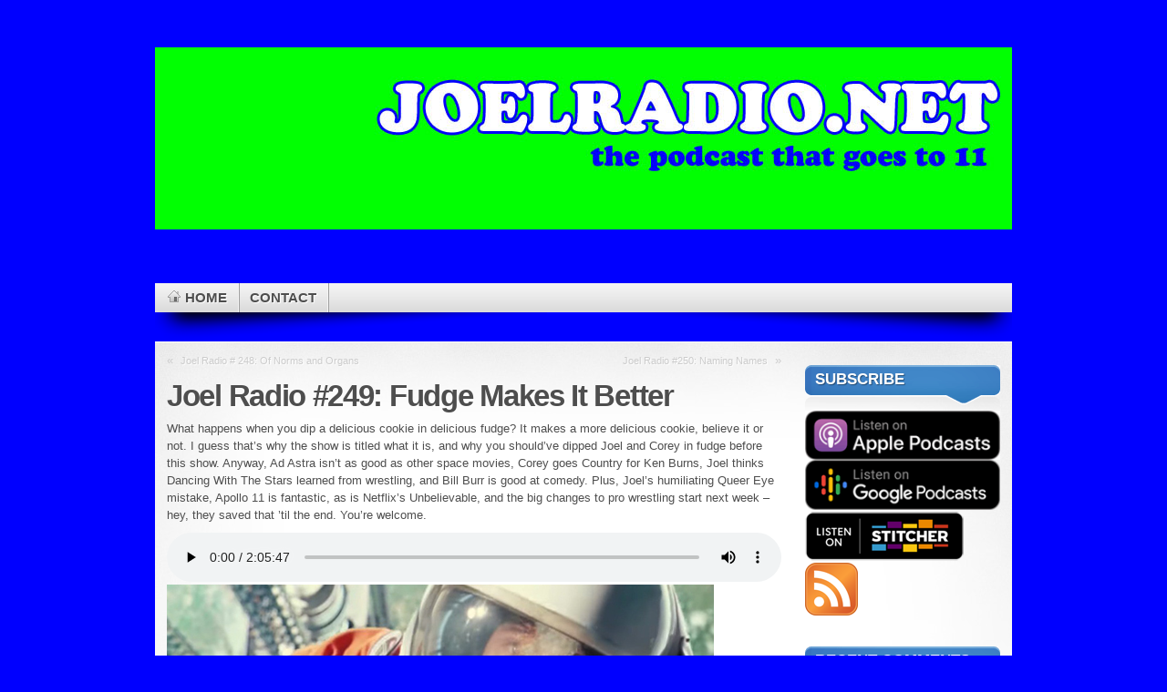

--- FILE ---
content_type: text/html; charset=UTF-8
request_url: https://joelradio.net/2019/09/joel-radio-249-fudge-makes-it-better/
body_size: 12020
content:
<!DOCTYPE html PUBLIC "-//W3C//DTD XHTML 1.1//EN" "http://www.w3.org/TR/xhtml11/DTD/xhtml11.dtd">
<html xmlns="http://www.w3.org/1999/xhtml" >

<head profile="http://gmpg.org/xfn/11">
<meta http-equiv="Content-Type" content="text/html; charset=UTF-8" />

<title>Joel Radio #249: Fudge Makes It Better</title>

<meta name="designer" content="digitalnature.eu" />


<link rel="pingback" href="https://joelradio.net/xmlrpc.php" />
<link rel="shortcut icon" href="https://joelradio.net/wp-content/themes/mystique/favicon.ico" />

<meta name='robots' content='max-image-preview:large' />
<style type="text/css">
 /* <![CDATA[ */
 @import "https://joelradio.net/wp-content/themes/mystique/style.css";
 @import "https://joelradio.net:443/2019/09/joel-radio-249-fudge-makes-it-better/?mystique=css";
 /* ]]> */
</style>
<!--[if lte IE 6]><link media="screen" rel="stylesheet" href="https://joelradio.net/wp-content/themes/mystique/ie6.css" type="text/css" /><![endif]-->
<!--[if IE 7]><link media="screen" rel="stylesheet" href="https://joelradio.net/wp-content/themes/mystique/ie7.css" type="text/css" /><![endif]-->
  <link rel="alternate" title="oEmbed (JSON)" type="application/json+oembed" href="https://joelradio.net/wp-json/oembed/1.0/embed?url=https%3A%2F%2Fjoelradio.net%2F2019%2F09%2Fjoel-radio-249-fudge-makes-it-better%2F" />
<link rel="alternate" title="oEmbed (XML)" type="text/xml+oembed" href="https://joelradio.net/wp-json/oembed/1.0/embed?url=https%3A%2F%2Fjoelradio.net%2F2019%2F09%2Fjoel-radio-249-fudge-makes-it-better%2F&#038;format=xml" />
<style id='wp-img-auto-sizes-contain-inline-css' type='text/css'>
img:is([sizes=auto i],[sizes^="auto," i]){contain-intrinsic-size:3000px 1500px}
/*# sourceURL=wp-img-auto-sizes-contain-inline-css */
</style>
<style id='wp-emoji-styles-inline-css' type='text/css'>

	img.wp-smiley, img.emoji {
		display: inline !important;
		border: none !important;
		box-shadow: none !important;
		height: 1em !important;
		width: 1em !important;
		margin: 0 0.07em !important;
		vertical-align: -0.1em !important;
		background: none !important;
		padding: 0 !important;
	}
/*# sourceURL=wp-emoji-styles-inline-css */
</style>
<link rel='stylesheet' id='wp-block-library-css' href='https://joelradio.net/wp-includes/css/dist/block-library/style.min.css?ver=6.9' type='text/css' media='all' />
<style id='wp-block-image-inline-css' type='text/css'>
.wp-block-image>a,.wp-block-image>figure>a{display:inline-block}.wp-block-image img{box-sizing:border-box;height:auto;max-width:100%;vertical-align:bottom}@media not (prefers-reduced-motion){.wp-block-image img.hide{visibility:hidden}.wp-block-image img.show{animation:show-content-image .4s}}.wp-block-image[style*=border-radius] img,.wp-block-image[style*=border-radius]>a{border-radius:inherit}.wp-block-image.has-custom-border img{box-sizing:border-box}.wp-block-image.aligncenter{text-align:center}.wp-block-image.alignfull>a,.wp-block-image.alignwide>a{width:100%}.wp-block-image.alignfull img,.wp-block-image.alignwide img{height:auto;width:100%}.wp-block-image .aligncenter,.wp-block-image .alignleft,.wp-block-image .alignright,.wp-block-image.aligncenter,.wp-block-image.alignleft,.wp-block-image.alignright{display:table}.wp-block-image .aligncenter>figcaption,.wp-block-image .alignleft>figcaption,.wp-block-image .alignright>figcaption,.wp-block-image.aligncenter>figcaption,.wp-block-image.alignleft>figcaption,.wp-block-image.alignright>figcaption{caption-side:bottom;display:table-caption}.wp-block-image .alignleft{float:left;margin:.5em 1em .5em 0}.wp-block-image .alignright{float:right;margin:.5em 0 .5em 1em}.wp-block-image .aligncenter{margin-left:auto;margin-right:auto}.wp-block-image :where(figcaption){margin-bottom:1em;margin-top:.5em}.wp-block-image.is-style-circle-mask img{border-radius:9999px}@supports ((-webkit-mask-image:none) or (mask-image:none)) or (-webkit-mask-image:none){.wp-block-image.is-style-circle-mask img{border-radius:0;-webkit-mask-image:url('data:image/svg+xml;utf8,<svg viewBox="0 0 100 100" xmlns="http://www.w3.org/2000/svg"><circle cx="50" cy="50" r="50"/></svg>');mask-image:url('data:image/svg+xml;utf8,<svg viewBox="0 0 100 100" xmlns="http://www.w3.org/2000/svg"><circle cx="50" cy="50" r="50"/></svg>');mask-mode:alpha;-webkit-mask-position:center;mask-position:center;-webkit-mask-repeat:no-repeat;mask-repeat:no-repeat;-webkit-mask-size:contain;mask-size:contain}}:root :where(.wp-block-image.is-style-rounded img,.wp-block-image .is-style-rounded img){border-radius:9999px}.wp-block-image figure{margin:0}.wp-lightbox-container{display:flex;flex-direction:column;position:relative}.wp-lightbox-container img{cursor:zoom-in}.wp-lightbox-container img:hover+button{opacity:1}.wp-lightbox-container button{align-items:center;backdrop-filter:blur(16px) saturate(180%);background-color:#5a5a5a40;border:none;border-radius:4px;cursor:zoom-in;display:flex;height:20px;justify-content:center;opacity:0;padding:0;position:absolute;right:16px;text-align:center;top:16px;width:20px;z-index:100}@media not (prefers-reduced-motion){.wp-lightbox-container button{transition:opacity .2s ease}}.wp-lightbox-container button:focus-visible{outline:3px auto #5a5a5a40;outline:3px auto -webkit-focus-ring-color;outline-offset:3px}.wp-lightbox-container button:hover{cursor:pointer;opacity:1}.wp-lightbox-container button:focus{opacity:1}.wp-lightbox-container button:focus,.wp-lightbox-container button:hover,.wp-lightbox-container button:not(:hover):not(:active):not(.has-background){background-color:#5a5a5a40;border:none}.wp-lightbox-overlay{box-sizing:border-box;cursor:zoom-out;height:100vh;left:0;overflow:hidden;position:fixed;top:0;visibility:hidden;width:100%;z-index:100000}.wp-lightbox-overlay .close-button{align-items:center;cursor:pointer;display:flex;justify-content:center;min-height:40px;min-width:40px;padding:0;position:absolute;right:calc(env(safe-area-inset-right) + 16px);top:calc(env(safe-area-inset-top) + 16px);z-index:5000000}.wp-lightbox-overlay .close-button:focus,.wp-lightbox-overlay .close-button:hover,.wp-lightbox-overlay .close-button:not(:hover):not(:active):not(.has-background){background:none;border:none}.wp-lightbox-overlay .lightbox-image-container{height:var(--wp--lightbox-container-height);left:50%;overflow:hidden;position:absolute;top:50%;transform:translate(-50%,-50%);transform-origin:top left;width:var(--wp--lightbox-container-width);z-index:9999999999}.wp-lightbox-overlay .wp-block-image{align-items:center;box-sizing:border-box;display:flex;height:100%;justify-content:center;margin:0;position:relative;transform-origin:0 0;width:100%;z-index:3000000}.wp-lightbox-overlay .wp-block-image img{height:var(--wp--lightbox-image-height);min-height:var(--wp--lightbox-image-height);min-width:var(--wp--lightbox-image-width);width:var(--wp--lightbox-image-width)}.wp-lightbox-overlay .wp-block-image figcaption{display:none}.wp-lightbox-overlay button{background:none;border:none}.wp-lightbox-overlay .scrim{background-color:#fff;height:100%;opacity:.9;position:absolute;width:100%;z-index:2000000}.wp-lightbox-overlay.active{visibility:visible}@media not (prefers-reduced-motion){.wp-lightbox-overlay.active{animation:turn-on-visibility .25s both}.wp-lightbox-overlay.active img{animation:turn-on-visibility .35s both}.wp-lightbox-overlay.show-closing-animation:not(.active){animation:turn-off-visibility .35s both}.wp-lightbox-overlay.show-closing-animation:not(.active) img{animation:turn-off-visibility .25s both}.wp-lightbox-overlay.zoom.active{animation:none;opacity:1;visibility:visible}.wp-lightbox-overlay.zoom.active .lightbox-image-container{animation:lightbox-zoom-in .4s}.wp-lightbox-overlay.zoom.active .lightbox-image-container img{animation:none}.wp-lightbox-overlay.zoom.active .scrim{animation:turn-on-visibility .4s forwards}.wp-lightbox-overlay.zoom.show-closing-animation:not(.active){animation:none}.wp-lightbox-overlay.zoom.show-closing-animation:not(.active) .lightbox-image-container{animation:lightbox-zoom-out .4s}.wp-lightbox-overlay.zoom.show-closing-animation:not(.active) .lightbox-image-container img{animation:none}.wp-lightbox-overlay.zoom.show-closing-animation:not(.active) .scrim{animation:turn-off-visibility .4s forwards}}@keyframes show-content-image{0%{visibility:hidden}99%{visibility:hidden}to{visibility:visible}}@keyframes turn-on-visibility{0%{opacity:0}to{opacity:1}}@keyframes turn-off-visibility{0%{opacity:1;visibility:visible}99%{opacity:0;visibility:visible}to{opacity:0;visibility:hidden}}@keyframes lightbox-zoom-in{0%{transform:translate(calc((-100vw + var(--wp--lightbox-scrollbar-width))/2 + var(--wp--lightbox-initial-left-position)),calc(-50vh + var(--wp--lightbox-initial-top-position))) scale(var(--wp--lightbox-scale))}to{transform:translate(-50%,-50%) scale(1)}}@keyframes lightbox-zoom-out{0%{transform:translate(-50%,-50%) scale(1);visibility:visible}99%{visibility:visible}to{transform:translate(calc((-100vw + var(--wp--lightbox-scrollbar-width))/2 + var(--wp--lightbox-initial-left-position)),calc(-50vh + var(--wp--lightbox-initial-top-position))) scale(var(--wp--lightbox-scale));visibility:hidden}}
/*# sourceURL=https://joelradio.net/wp-includes/blocks/image/style.min.css */
</style>
<style id='wp-block-audio-inline-css' type='text/css'>
.wp-block-audio{box-sizing:border-box}.wp-block-audio :where(figcaption){margin-bottom:1em;margin-top:.5em}.wp-block-audio audio{min-width:300px;width:100%}
/*# sourceURL=https://joelradio.net/wp-includes/blocks/audio/style.min.css */
</style>
<style id='wp-block-paragraph-inline-css' type='text/css'>
.is-small-text{font-size:.875em}.is-regular-text{font-size:1em}.is-large-text{font-size:2.25em}.is-larger-text{font-size:3em}.has-drop-cap:not(:focus):first-letter{float:left;font-size:8.4em;font-style:normal;font-weight:100;line-height:.68;margin:.05em .1em 0 0;text-transform:uppercase}body.rtl .has-drop-cap:not(:focus):first-letter{float:none;margin-left:.1em}p.has-drop-cap.has-background{overflow:hidden}:root :where(p.has-background){padding:1.25em 2.375em}:where(p.has-text-color:not(.has-link-color)) a{color:inherit}p.has-text-align-left[style*="writing-mode:vertical-lr"],p.has-text-align-right[style*="writing-mode:vertical-rl"]{rotate:180deg}
/*# sourceURL=https://joelradio.net/wp-includes/blocks/paragraph/style.min.css */
</style>
<style id='global-styles-inline-css' type='text/css'>
:root{--wp--preset--aspect-ratio--square: 1;--wp--preset--aspect-ratio--4-3: 4/3;--wp--preset--aspect-ratio--3-4: 3/4;--wp--preset--aspect-ratio--3-2: 3/2;--wp--preset--aspect-ratio--2-3: 2/3;--wp--preset--aspect-ratio--16-9: 16/9;--wp--preset--aspect-ratio--9-16: 9/16;--wp--preset--color--black: #000000;--wp--preset--color--cyan-bluish-gray: #abb8c3;--wp--preset--color--white: #ffffff;--wp--preset--color--pale-pink: #f78da7;--wp--preset--color--vivid-red: #cf2e2e;--wp--preset--color--luminous-vivid-orange: #ff6900;--wp--preset--color--luminous-vivid-amber: #fcb900;--wp--preset--color--light-green-cyan: #7bdcb5;--wp--preset--color--vivid-green-cyan: #00d084;--wp--preset--color--pale-cyan-blue: #8ed1fc;--wp--preset--color--vivid-cyan-blue: #0693e3;--wp--preset--color--vivid-purple: #9b51e0;--wp--preset--gradient--vivid-cyan-blue-to-vivid-purple: linear-gradient(135deg,rgb(6,147,227) 0%,rgb(155,81,224) 100%);--wp--preset--gradient--light-green-cyan-to-vivid-green-cyan: linear-gradient(135deg,rgb(122,220,180) 0%,rgb(0,208,130) 100%);--wp--preset--gradient--luminous-vivid-amber-to-luminous-vivid-orange: linear-gradient(135deg,rgb(252,185,0) 0%,rgb(255,105,0) 100%);--wp--preset--gradient--luminous-vivid-orange-to-vivid-red: linear-gradient(135deg,rgb(255,105,0) 0%,rgb(207,46,46) 100%);--wp--preset--gradient--very-light-gray-to-cyan-bluish-gray: linear-gradient(135deg,rgb(238,238,238) 0%,rgb(169,184,195) 100%);--wp--preset--gradient--cool-to-warm-spectrum: linear-gradient(135deg,rgb(74,234,220) 0%,rgb(151,120,209) 20%,rgb(207,42,186) 40%,rgb(238,44,130) 60%,rgb(251,105,98) 80%,rgb(254,248,76) 100%);--wp--preset--gradient--blush-light-purple: linear-gradient(135deg,rgb(255,206,236) 0%,rgb(152,150,240) 100%);--wp--preset--gradient--blush-bordeaux: linear-gradient(135deg,rgb(254,205,165) 0%,rgb(254,45,45) 50%,rgb(107,0,62) 100%);--wp--preset--gradient--luminous-dusk: linear-gradient(135deg,rgb(255,203,112) 0%,rgb(199,81,192) 50%,rgb(65,88,208) 100%);--wp--preset--gradient--pale-ocean: linear-gradient(135deg,rgb(255,245,203) 0%,rgb(182,227,212) 50%,rgb(51,167,181) 100%);--wp--preset--gradient--electric-grass: linear-gradient(135deg,rgb(202,248,128) 0%,rgb(113,206,126) 100%);--wp--preset--gradient--midnight: linear-gradient(135deg,rgb(2,3,129) 0%,rgb(40,116,252) 100%);--wp--preset--font-size--small: 13px;--wp--preset--font-size--medium: 20px;--wp--preset--font-size--large: 36px;--wp--preset--font-size--x-large: 42px;--wp--preset--spacing--20: 0.44rem;--wp--preset--spacing--30: 0.67rem;--wp--preset--spacing--40: 1rem;--wp--preset--spacing--50: 1.5rem;--wp--preset--spacing--60: 2.25rem;--wp--preset--spacing--70: 3.38rem;--wp--preset--spacing--80: 5.06rem;--wp--preset--shadow--natural: 6px 6px 9px rgba(0, 0, 0, 0.2);--wp--preset--shadow--deep: 12px 12px 50px rgba(0, 0, 0, 0.4);--wp--preset--shadow--sharp: 6px 6px 0px rgba(0, 0, 0, 0.2);--wp--preset--shadow--outlined: 6px 6px 0px -3px rgb(255, 255, 255), 6px 6px rgb(0, 0, 0);--wp--preset--shadow--crisp: 6px 6px 0px rgb(0, 0, 0);}:where(.is-layout-flex){gap: 0.5em;}:where(.is-layout-grid){gap: 0.5em;}body .is-layout-flex{display: flex;}.is-layout-flex{flex-wrap: wrap;align-items: center;}.is-layout-flex > :is(*, div){margin: 0;}body .is-layout-grid{display: grid;}.is-layout-grid > :is(*, div){margin: 0;}:where(.wp-block-columns.is-layout-flex){gap: 2em;}:where(.wp-block-columns.is-layout-grid){gap: 2em;}:where(.wp-block-post-template.is-layout-flex){gap: 1.25em;}:where(.wp-block-post-template.is-layout-grid){gap: 1.25em;}.has-black-color{color: var(--wp--preset--color--black) !important;}.has-cyan-bluish-gray-color{color: var(--wp--preset--color--cyan-bluish-gray) !important;}.has-white-color{color: var(--wp--preset--color--white) !important;}.has-pale-pink-color{color: var(--wp--preset--color--pale-pink) !important;}.has-vivid-red-color{color: var(--wp--preset--color--vivid-red) !important;}.has-luminous-vivid-orange-color{color: var(--wp--preset--color--luminous-vivid-orange) !important;}.has-luminous-vivid-amber-color{color: var(--wp--preset--color--luminous-vivid-amber) !important;}.has-light-green-cyan-color{color: var(--wp--preset--color--light-green-cyan) !important;}.has-vivid-green-cyan-color{color: var(--wp--preset--color--vivid-green-cyan) !important;}.has-pale-cyan-blue-color{color: var(--wp--preset--color--pale-cyan-blue) !important;}.has-vivid-cyan-blue-color{color: var(--wp--preset--color--vivid-cyan-blue) !important;}.has-vivid-purple-color{color: var(--wp--preset--color--vivid-purple) !important;}.has-black-background-color{background-color: var(--wp--preset--color--black) !important;}.has-cyan-bluish-gray-background-color{background-color: var(--wp--preset--color--cyan-bluish-gray) !important;}.has-white-background-color{background-color: var(--wp--preset--color--white) !important;}.has-pale-pink-background-color{background-color: var(--wp--preset--color--pale-pink) !important;}.has-vivid-red-background-color{background-color: var(--wp--preset--color--vivid-red) !important;}.has-luminous-vivid-orange-background-color{background-color: var(--wp--preset--color--luminous-vivid-orange) !important;}.has-luminous-vivid-amber-background-color{background-color: var(--wp--preset--color--luminous-vivid-amber) !important;}.has-light-green-cyan-background-color{background-color: var(--wp--preset--color--light-green-cyan) !important;}.has-vivid-green-cyan-background-color{background-color: var(--wp--preset--color--vivid-green-cyan) !important;}.has-pale-cyan-blue-background-color{background-color: var(--wp--preset--color--pale-cyan-blue) !important;}.has-vivid-cyan-blue-background-color{background-color: var(--wp--preset--color--vivid-cyan-blue) !important;}.has-vivid-purple-background-color{background-color: var(--wp--preset--color--vivid-purple) !important;}.has-black-border-color{border-color: var(--wp--preset--color--black) !important;}.has-cyan-bluish-gray-border-color{border-color: var(--wp--preset--color--cyan-bluish-gray) !important;}.has-white-border-color{border-color: var(--wp--preset--color--white) !important;}.has-pale-pink-border-color{border-color: var(--wp--preset--color--pale-pink) !important;}.has-vivid-red-border-color{border-color: var(--wp--preset--color--vivid-red) !important;}.has-luminous-vivid-orange-border-color{border-color: var(--wp--preset--color--luminous-vivid-orange) !important;}.has-luminous-vivid-amber-border-color{border-color: var(--wp--preset--color--luminous-vivid-amber) !important;}.has-light-green-cyan-border-color{border-color: var(--wp--preset--color--light-green-cyan) !important;}.has-vivid-green-cyan-border-color{border-color: var(--wp--preset--color--vivid-green-cyan) !important;}.has-pale-cyan-blue-border-color{border-color: var(--wp--preset--color--pale-cyan-blue) !important;}.has-vivid-cyan-blue-border-color{border-color: var(--wp--preset--color--vivid-cyan-blue) !important;}.has-vivid-purple-border-color{border-color: var(--wp--preset--color--vivid-purple) !important;}.has-vivid-cyan-blue-to-vivid-purple-gradient-background{background: var(--wp--preset--gradient--vivid-cyan-blue-to-vivid-purple) !important;}.has-light-green-cyan-to-vivid-green-cyan-gradient-background{background: var(--wp--preset--gradient--light-green-cyan-to-vivid-green-cyan) !important;}.has-luminous-vivid-amber-to-luminous-vivid-orange-gradient-background{background: var(--wp--preset--gradient--luminous-vivid-amber-to-luminous-vivid-orange) !important;}.has-luminous-vivid-orange-to-vivid-red-gradient-background{background: var(--wp--preset--gradient--luminous-vivid-orange-to-vivid-red) !important;}.has-very-light-gray-to-cyan-bluish-gray-gradient-background{background: var(--wp--preset--gradient--very-light-gray-to-cyan-bluish-gray) !important;}.has-cool-to-warm-spectrum-gradient-background{background: var(--wp--preset--gradient--cool-to-warm-spectrum) !important;}.has-blush-light-purple-gradient-background{background: var(--wp--preset--gradient--blush-light-purple) !important;}.has-blush-bordeaux-gradient-background{background: var(--wp--preset--gradient--blush-bordeaux) !important;}.has-luminous-dusk-gradient-background{background: var(--wp--preset--gradient--luminous-dusk) !important;}.has-pale-ocean-gradient-background{background: var(--wp--preset--gradient--pale-ocean) !important;}.has-electric-grass-gradient-background{background: var(--wp--preset--gradient--electric-grass) !important;}.has-midnight-gradient-background{background: var(--wp--preset--gradient--midnight) !important;}.has-small-font-size{font-size: var(--wp--preset--font-size--small) !important;}.has-medium-font-size{font-size: var(--wp--preset--font-size--medium) !important;}.has-large-font-size{font-size: var(--wp--preset--font-size--large) !important;}.has-x-large-font-size{font-size: var(--wp--preset--font-size--x-large) !important;}
/*# sourceURL=global-styles-inline-css */
</style>

<style id='classic-theme-styles-inline-css' type='text/css'>
/*! This file is auto-generated */
.wp-block-button__link{color:#fff;background-color:#32373c;border-radius:9999px;box-shadow:none;text-decoration:none;padding:calc(.667em + 2px) calc(1.333em + 2px);font-size:1.125em}.wp-block-file__button{background:#32373c;color:#fff;text-decoration:none}
/*# sourceURL=/wp-includes/css/classic-themes.min.css */
</style>
<link rel='stylesheet' id='contact-form-7-css' href='https://joelradio.net/wp-content/plugins/contact-form-7/includes/css/styles.css?ver=5.8.1' type='text/css' media='all' />
<script type="text/javascript" src="https://joelradio.net/wp-includes/js/jquery/jquery.min.js?ver=3.7.1" id="jquery-core-js"></script>
<script type="text/javascript" src="https://joelradio.net/wp-includes/js/jquery/jquery-migrate.min.js?ver=3.4.1" id="jquery-migrate-js"></script>
<link rel="https://api.w.org/" href="https://joelradio.net/wp-json/" /><link rel="alternate" title="JSON" type="application/json" href="https://joelradio.net/wp-json/wp/v2/posts/2141" /><link rel="EditURI" type="application/rsd+xml" title="RSD" href="https://joelradio.net/xmlrpc.php?rsd" />
<meta name="generator" content="WordPress 6.9" />
<link rel="canonical" href="https://joelradio.net/2019/09/joel-radio-249-fudge-makes-it-better/" />
<link rel='shortlink' href='https://joelradio.net/?p=2141' />
<style type="text/css">.recentcomments a{display:inline !important;padding:0 !important;margin:0 !important;}</style>
<!-- START - Open Graph and Twitter Card Tags 3.3.1 -->
 <!-- Facebook Open Graph -->
  <meta property="og:locale" content="en_US"/>
  <meta property="og:site_name" content="JoelRadio.net"/>
  <meta property="og:title" content="Joel Radio #249: Fudge Makes It Better"/>
  <meta property="og:url" content="https://joelradio.net/2019/09/joel-radio-249-fudge-makes-it-better/"/>
  <meta property="og:type" content="article"/>
  <meta property="og:description" content="What happens when you dip a delicious cookie in delicious fudge? It makes a more delicious cookie, believe it or not. I guess that&#039;s why the show is titled what it is, and why you should&#039;ve dipped Joel and Corey in fudge before this show. Anyway, Ad Astra isn&#039;t as good as other space movies, Corey g"/>
  <meta property="og:image" content="https://joelradio.net/wp-content/uploads/2019/09/pittnutterbutter.jpg"/>
  <meta property="og:image:url" content="https://joelradio.net/wp-content/uploads/2019/09/pittnutterbutter.jpg"/>
  <meta property="og:image:secure_url" content="https://joelradio.net/wp-content/uploads/2019/09/pittnutterbutter.jpg"/>
  <meta property="article:published_time" content="2019-09-27T14:02:47-04:00"/>
  <meta property="article:modified_time" content="2019-09-27T14:09:00-04:00" />
  <meta property="og:updated_time" content="2019-09-27T14:09:00-04:00" />
  <meta property="article:section" content="Shows"/>
 <!-- Google+ / Schema.org -->
  <meta itemprop="name" content="Joel Radio #249: Fudge Makes It Better"/>
  <meta itemprop="headline" content="Joel Radio #249: Fudge Makes It Better"/>
  <meta itemprop="description" content="What happens when you dip a delicious cookie in delicious fudge? It makes a more delicious cookie, believe it or not. I guess that&#039;s why the show is titled what it is, and why you should&#039;ve dipped Joel and Corey in fudge before this show. Anyway, Ad Astra isn&#039;t as good as other space movies, Corey g"/>
  <meta itemprop="image" content="https://joelradio.net/wp-content/uploads/2019/09/pittnutterbutter.jpg"/>
  <meta itemprop="datePublished" content="2019-09-27"/>
  <meta itemprop="dateModified" content="2019-09-27T14:09:00-04:00" />
  <meta itemprop="author" content="joel"/>
  <!--<meta itemprop="publisher" content="JoelRadio.net"/>--> <!-- To solve: The attribute publisher.itemtype has an invalid value -->
 <!-- Twitter Cards -->
  <meta name="twitter:title" content="Joel Radio #249: Fudge Makes It Better"/>
  <meta name="twitter:url" content="https://joelradio.net/2019/09/joel-radio-249-fudge-makes-it-better/"/>
  <meta name="twitter:description" content="What happens when you dip a delicious cookie in delicious fudge? It makes a more delicious cookie, believe it or not. I guess that&#039;s why the show is titled what it is, and why you should&#039;ve dipped Joel and Corey in fudge before this show. Anyway, Ad Astra isn&#039;t as good as other space movies, Corey g"/>
  <meta name="twitter:image" content="https://joelradio.net/wp-content/uploads/2019/09/pittnutterbutter.jpg"/>
  <meta name="twitter:card" content="summary_large_image"/>
 <!-- SEO -->
 <!-- Misc. tags -->
 <!-- is_singular -->
<!-- END - Open Graph and Twitter Card Tags 3.3.1 -->
	
</head>
<body class="single-post title-joel-radio-249-fudge-makes-it-better category-shows tag-ad-astra tag-bill-burr tag-country-music tag-netflix-unbelievable tag-nutter-butter tag-queer-eye author-joel col-2-right fixed browser-chrome">
 <div id="page">


  <div class="page-content header-wrapper">


    <div id="header" class="bubbleTrigger">
    
                

      <div id="site-title" class="clear-block">

        <div id="logo"><a href="https://joelradio.net"><img src="https://joelradio.net/wp-content/uploads/joelradionewheader17.jpg" title="JoelRadio.net" width="940" height="200" alt="JoelRadio.net" /></a></div>        
        
      </div>

      
   <div class="shadow-left">
   <div class="shadow-right clear-block">
   
   <ul class="navigation  clear-block">
             <li class="home"><a class="home fadeThis" href="https://joelradio.net" title="Click for Home"><span class="title">Home</span><span class="pointer"></span></a></li>
           <li class="page page-contact "><a class="fadeThis " href="https://joelradio.net/contact/" title="Contact"><span class="title">Contact</span><span class="pointer"></span></a></li>
   </ul>
   </div>
   </div>
  
            

    </div>

  </div>

  <!-- left+right bottom shadow -->
  <div class="shadow-left page-content main-wrapper">
   <div class="shadow-right">

     
  <!-- main content: primary + sidebar(s) -->
  <div id="main">
   <div id="main-inside" class="clear-block">
    <!-- primary content -->
    <div id="primary-content">
     <div class="blocks">
                    <div class="single-navigation clear-block">
          <div class="alignleft">&laquo; <a href="https://joelradio.net/2019/09/joel-radio-248-of-norms-and-organs/" rel="prev">Joel Radio # 248: Of Norms and Organs</a></div>
          <div class="alignright"><a href="https://joelradio.net/2019/10/joel-radio-250-naming-names/" rel="next">Joel Radio #250: Naming Names</a> &raquo;</div>
        </div>

        <!-- post -->
        <div id="post-2141" class="hentry post post-1 odd author-joel category-shows post_tag-ad-astra post_tag-bill-burr post_tag-country-music post_tag-netflix-unbelievable post_tag-nutter-butter post_tag-queer-eye single">

          <h1 class="title">Joel Radio #249: Fudge Makes It Better</h1>
          <div class="post-content clear-block">
          
<p>What happens when you dip a delicious cookie in delicious fudge? It makes a more delicious cookie, believe it or not. I guess that&#8217;s why the show is titled what it is, and why you should&#8217;ve dipped Joel and Corey in fudge before this show. Anyway, Ad Astra isn&#8217;t as good as other space movies, Corey goes Country for Ken Burns, Joel thinks Dancing With The Stars learned from wrestling, and Bill Burr is good at comedy. Plus, Joel&#8217;s humiliating Queer Eye mistake, Apollo 11 is fantastic,  as is Netflix&#8217;s Unbelievable, and the big changes to pro wrestling start next week &#8211; hey, they saved that &#8217;til the end. You&#8217;re welcome. </p>



<figure class="wp-block-audio"><audio controls src="https://joelradio.net/podcasts/joelradio249.mp3"></audio></figure>



<figure class="wp-block-image"><img fetchpriority="high" decoding="async" width="600" height="356" src="https://joelradio.net/wp-content/uploads/2019/09/pittnutterbutter.jpg" alt="" class="wp-image-2142" srcset="https://joelradio.net/wp-content/uploads/2019/09/pittnutterbutter.jpg 600w, https://joelradio.net/wp-content/uploads/2019/09/pittnutterbutter-300x178.jpg 300w, https://joelradio.net/wp-content/uploads/2019/09/pittnutterbutter-150x89.jpg 150w" sizes="(max-width: 600px) 100vw, 600px" /></figure>



<p><em>Not a real image from Ad Astra, but the cookies are worth a spacewalk</em></p>
                    </div>
          
                      <div class="post-tags">
            <a href="https://joelradio.net/tag/ad-astra/" rel="tag" title="Ad Astra (1 topics)">Ad Astra</a>, <a href="https://joelradio.net/tag/bill-burr/" rel="tag" title="Bill Burr (1 topics)">Bill Burr</a>, <a href="https://joelradio.net/tag/country-music/" rel="tag" title="Country Music (1 topics)">Country Music</a>, <a href="https://joelradio.net/tag/netflix-unbelievable/" rel="tag" title="Netflix Unbelievable (1 topics)">Netflix Unbelievable</a>, <a href="https://joelradio.net/tag/nutter-butter/" rel="tag" title="Nutter Butter (1 topics)">Nutter Butter</a>, <a href="https://joelradio.net/tag/queer-eye/" rel="tag" title="Queer Eye (1 topics)">Queer Eye</a>            </div>
            

          
        </div>
        <!-- /post -->

                <table class="post-meta">
          <tr>
            <td>   <!-- socialize -->
   <div class="shareThis clear-block">
    <a href="#" class="control share">Share this post!</a>
    <ul class="bubble">
     <li><a href="http://twitter.com/home?status=Joel Radio #249: Fudge Makes It Better+-+https://tinyurl.com/tlx5s5m" class="twitter" title="Tweet This!"><span>Twitter</span></a></li>
     <li><a href="http://digg.com/submit?phase=2&amp;url=https://joelradio.net/2019/09/joel-radio-249-fudge-makes-it-better/&amp;title=Joel Radio #249: Fudge Makes It Better" class="digg" title="Digg this!"><span>Digg</span></a></li>
     <li><a href="http://www.facebook.com/share.php?u=https://joelradio.net/2019/09/joel-radio-249-fudge-makes-it-better/&amp;t=Joel Radio #249: Fudge Makes It Better" class="facebook" title="Share this on Facebook"><span>Facebook</span></a></li>
     <li><a href="http://del.icio.us/post?url=https://joelradio.net/2019/09/joel-radio-249-fudge-makes-it-better/&amp;title=Joel Radio #249: Fudge Makes It Better" class="delicious" title="Share this on del.icio.us"><span>Delicious</span></a></li>
     <li><a href="http://www.stumbleupon.com/submit?url=https://joelradio.net/2019/09/joel-radio-249-fudge-makes-it-better/&amp;title=Joel Radio #249: Fudge Makes It Better" class="stumbleupon" title="Stumbled upon something good? Share it on StumbleUpon"><span>StumbleUpon</span></a></li>
     <li><a href="http://www.google.com/bookmarks/mark?op=add&amp;bkmk=https://joelradio.net/2019/09/joel-radio-249-fudge-makes-it-better/&amp;title=Joel Radio #249: Fudge Makes It Better" class="google" title="Add this to Google Bookmarks"><span>Google Bookmarks</span></a></li>
     <li><a href="http://www.linkedin.com/shareArticle?mini=true&amp;url=https://joelradio.net/2019/09/joel-radio-249-fudge-makes-it-better/&amp;title=Joel Radio #249: Fudge Makes It Better&amp;summary=What happens when you dip a delicious cookie in delicious fudge? It makes a more delicious cookie, believe it or not. I guess that&#8217;s why the show is titled what it is, and why you should&#8217;ve dipped Joel and Corey in fudge before this show. Anyway, Ad Astra isn&#8217;t as good as other space movies,&hellip;&amp;source=JoelRadio.net" class="linkedin" title="Share this on Linkedin"><span>LinkedIn</span></a></li>
     <li><a href="http://buzz.yahoo.com/buzz?targetUrl=https://joelradio.net/2019/09/joel-radio-249-fudge-makes-it-better/&amp;headline=Joel Radio #249: Fudge Makes It Better&amp;summary=What happens when you dip a delicious cookie in delicious fudge? It makes a more delicious cookie, believe it or not. I guess that&#8217;s why the show is titled what it is, and why you should&#8217;ve dipped Joel and Corey in fudge before this show. Anyway, Ad Astra isn&#8217;t as good as other space movies,&hellip;" class="yahoo" title="Buzz up!"><span>Yahoo Bookmarks</span></a></li>
     <li><a href="http://technorati.com/faves?add=https://joelradio.net/2019/09/joel-radio-249-fudge-makes-it-better/" class="technorati" title="Share this on Technorati"><span>Technorati Favorites</span></a></li>
    </ul>
   </div>
   <!-- /socialize -->
 </td>            <td><a class="control print">Print article</a> </td>                        <td class="details">
              This entry was posted by <a href="https://joelradio.net/author/joel/" title="Posts by joel ">joel</a> on September 27, 2019 at 2:02 pm, and is filed under <a href="https://joelradio.net/category/shows/" rel="category tag">Shows</a>. Follow any responses to this post through <a href="https://joelradio.net/2019/09/joel-radio-249-fudge-makes-it-better/feed/" title="RSS 2.0">RSS 2.0</a>. You can <a href="#respond">leave a response</a> or <a href="https://joelradio.net/2019/09/joel-radio-249-fudge-makes-it-better/trackback/" rel="trackback">trackback</a> from your own site.            </td>
                      </tr>
        </table>
        
       
       

<!-- tabbed content -->
<div class="tabbed-content post-tabs clear-block" id="post-tabs">

  <!-- tab navigation (items must be in reverse order because of the tab-design) -->
 <div class="tabs-wrap clear-block">
  <ul class="tabs">
            <li class="comments"><a href="#section-comments"><span>Comments (0)</span></a></li>  </ul>
 </div>
 <!-- /tab nav -->
 
 <!-- tab sections -->
 <div class="sections">

    <!-- comments -->
  <div class="section clear-block" id="section-comments">

      	 <h6 class="title">No comments yet.</h6>
  	 
    
     <!-- comment form -->
     <div class="comment-form clear-block" id="respond">
            <script type="text/javascript">
      /* <![CDATA[ */
      function checkvalues(){
       if(jQuery('#field-author').val()=='Name (required)') jQuery('#field-author').val('');
       if(jQuery('#field-email').val()=='E-mail (required, will not be published)') jQuery('#field-email').val('');
       if(jQuery('#field-url').val()==('Website' || 'http://')) jQuery('#field-url').val('');
      }
      /* ]]> */
      </script>
           
      <form action="https://joelradio.net/wp-comments-post.php" method="post" id="commentform" onsubmit="checkvalues();">
          	                <div id="author-info">
            <div class="row">
                            <input type="text" name="author" id="field-author" class="validate required textfield clearField" value="Name (required)" size="40" />
            </div>
            <div class="row">
                            <input type="text" name="email" id="field-email" class="validate required textfield clearField" value="E-mail (required, will not be published)" size="40" />
            </div>
            <div class="row">
                            <input type="text" name="url" id="field-url" class="textfield clearField" value="Website" size="40" />
            </div>
  		  </div>
        
        <!-- comment input -->
        <div class="row">
                    	<textarea name="comment" id="comment" class="validate required" rows="8" cols="50"></textarea>
        </div>
        <!-- /comment input -->
        <div class="clear-block">
                    <input type='hidden' name='comment_post_ID' value='2141' id='comment_post_ID' />
<input type='hidden' name='comment_parent' id='comment_parent' value='0' />
                   <p style="display: none;"><input type="hidden" id="akismet_comment_nonce" name="akismet_comment_nonce" value="795900c6cb" /></p><p style="display: none !important;"><label>&#916;<textarea name="ak_hp_textarea" cols="45" rows="8" maxlength="100"></textarea></label><input type="hidden" id="ak_js_1" name="ak_js" value="154"/><script>document.getElementById( "ak_js_1" ).setAttribute( "value", ( new Date() ).getTime() );</script></p>        </div>
        
        <!-- comment submit and rss -->
        <div id="submitbox">
		<input name="submit" type="submit" id="submit" class="button" value="Submit Comment" />
        		<input name="cancel-reply" type="button" id="cancel-reply" class="button" value="Cancel Reply" />
                 <input type="hidden" name="formInput" />
        </div>

      </form>

     </div>
     <!-- /comment form -->
       </div>
  <!-- /comments -->
  
    <!-- trackbacks -->
	<div class="section" id="section-trackbacks">
         <h6 class="title">No trackbacks yet.</h6>
      </div>
  <!-- /trackbacks -->
  

  
 </div>
 <!-- /tab sections -->

</div>
<!-- /tabbed content -->

            </div>
    </div>
    <!-- /primary content -->

    
<div id="sidebar">
 <ul class="blocks">
        <li class="block"><div class="block-widget_text clear-block" id="instance-text-4"><h3 class="title"><span>Subscribe</span></h3><div class="block-div"></div><div class="block-div-arrow"></div>    <div class="textwidget"><!-- wp:image {"id":2080,"linkDestination":"custom"} -->
<figure class="wp-block-image"><a href="https://podcasts.apple.com/us/podcast/joelradio-net/id1460396206"><img src="https://joelradio.net/wp-content/uploads/2019/04/applebadge.png" alt="" class="wp-image-2080"/></a></figure>
<!-- /wp:image -->

<!-- wp:image {"id":2081,"linkDestination":"custom"} -->
<figure class="wp-block-image"><a href="https://www.google.com/podcasts?feed=aHR0cDovL3d3dy5qb2VscmFkaW8ubmV0L2ZlZWQv"><img src="https://joelradio.net/wp-content/uploads/2019/04/googlebadge.png" alt="" class="wp-image-2081"/></a></figure>
<!-- /wp:image -->

<!-- wp:image {"id":2082,"linkDestination":"custom"} -->
<figure class="wp-block-image"><a href="https://www.stitcher.com/s?fid=31621&amp;refid=asa"><img src="https://joelradio.net/wp-content/uploads/2019/04/stitcherbadge.png" alt="" class="wp-image-2082"/></a></figure>
<!-- /wp:image -->

<!-- wp:image {"id":2095,"linkDestination":"custom"} -->
<figure class="wp-block-image"><a href="https://joelradio.net/feed/"><img src="https://joelradio.net/wp-content/uploads/2019/04/rssbadge.png" alt="" class="wp-image-2095"/></a></figure>
<!-- /wp:image --></div>
    </div></li><li class="block"><div class="block-widget_recent_comments clear-block" id="instance-recent-comments-3"><h3 class="title"><span>Recent Comments</span></h3><div class="block-div"></div><div class="block-div-arrow"></div><ul id="recentcomments"><li class="recentcomments"><span class="comment-author-link"><a href="https://www.nilsjeppe.com" class="url" rel="ugc external nofollow">Nils</a></span> on <a href="https://joelradio.net/2021/06/joel-radio-277-layla-radio/#comment-40704">Joel Radio #277: Layla Radio</a></li><li class="recentcomments"><span class="comment-author-link"><a href="https://www.nilsjeppe.com" class="url" rel="ugc external nofollow">Nils</a></span> on <a href="https://joelradio.net/2021/06/joel-radio-276-goodbye-bill-hildebrandt/#comment-40703">Joel Radio #276: Goodbye Bill Hildebrandt</a></li><li class="recentcomments"><span class="comment-author-link">K Zeoli</span> on <a href="https://joelradio.net/2021/06/joel-radio-276-goodbye-bill-hildebrandt/#comment-40472">Joel Radio #276: Goodbye Bill Hildebrandt</a></li><li class="recentcomments"><span class="comment-author-link">nils</span> on <a href="https://joelradio.net/2020/08/joel-radio-265-the-one-way-aisle-of-life/#comment-38941">Joel Radio #265: The One-Way Aisle of Life</a></li><li class="recentcomments"><span class="comment-author-link">MichiganRich</span> on <a href="https://joelradio.net/2020/07/joel-radio-264-goodbye-corey-hall/#comment-38825">Joel Radio #264: Goodbye Corey Hall</a></li></ul></div></li><li class="block"><div class="block-widget_categories clear-block" id="instance-categories-3"><h3 class="title"><span>Categories</span></h3><div class="block-div"></div><div class="block-div-arrow"></div>
			<ul>
					<li class="cat-item cat-item-4"><a href="https://joelradio.net/category/faq/">FAQ</a>
</li>
	<li class="cat-item cat-item-3"><a href="https://joelradio.net/category/news/">News</a>
</li>
	<li class="cat-item cat-item-5"><a href="https://joelradio.net/category/shows/">Shows</a>
</li>
	<li class="cat-item cat-item-1"><a href="https://joelradio.net/category/uncategorized/">Uncategorized</a>
</li>
	<li class="cat-item cat-item-6"><a href="https://joelradio.net/category/videos/">Videos</a>
</li>
			</ul>

			</div></li><li class="block"><div class="block-widget_archive clear-block" id="instance-archives-3"><h3 class="title"><span>Archives</span></h3><div class="block-div"></div><div class="block-div-arrow"></div>
			<ul>
					<li><a href='https://joelradio.net/2023/03/'>March 2023</a></li>
	<li><a href='https://joelradio.net/2023/01/'>January 2023</a></li>
	<li><a href='https://joelradio.net/2022/03/'>March 2022</a></li>
	<li><a href='https://joelradio.net/2021/12/'>December 2021</a></li>
	<li><a href='https://joelradio.net/2021/10/'>October 2021</a></li>
	<li><a href='https://joelradio.net/2021/07/'>July 2021</a></li>
	<li><a href='https://joelradio.net/2021/06/'>June 2021</a></li>
	<li><a href='https://joelradio.net/2021/04/'>April 2021</a></li>
	<li><a href='https://joelradio.net/2021/03/'>March 2021</a></li>
	<li><a href='https://joelradio.net/2021/02/'>February 2021</a></li>
	<li><a href='https://joelradio.net/2021/01/'>January 2021</a></li>
	<li><a href='https://joelradio.net/2020/12/'>December 2020</a></li>
	<li><a href='https://joelradio.net/2020/10/'>October 2020</a></li>
	<li><a href='https://joelradio.net/2020/09/'>September 2020</a></li>
	<li><a href='https://joelradio.net/2020/08/'>August 2020</a></li>
	<li><a href='https://joelradio.net/2020/07/'>July 2020</a></li>
	<li><a href='https://joelradio.net/2020/05/'>May 2020</a></li>
	<li><a href='https://joelradio.net/2020/04/'>April 2020</a></li>
	<li><a href='https://joelradio.net/2020/03/'>March 2020</a></li>
	<li><a href='https://joelradio.net/2020/02/'>February 2020</a></li>
	<li><a href='https://joelradio.net/2020/01/'>January 2020</a></li>
	<li><a href='https://joelradio.net/2019/12/'>December 2019</a></li>
	<li><a href='https://joelradio.net/2019/11/'>November 2019</a></li>
	<li><a href='https://joelradio.net/2019/10/'>October 2019</a></li>
	<li><a href='https://joelradio.net/2019/09/'>September 2019</a></li>
	<li><a href='https://joelradio.net/2019/08/'>August 2019</a></li>
	<li><a href='https://joelradio.net/2019/07/'>July 2019</a></li>
	<li><a href='https://joelradio.net/2019/06/'>June 2019</a></li>
	<li><a href='https://joelradio.net/2019/05/'>May 2019</a></li>
	<li><a href='https://joelradio.net/2019/04/'>April 2019</a></li>
	<li><a href='https://joelradio.net/2019/03/'>March 2019</a></li>
	<li><a href='https://joelradio.net/2019/02/'>February 2019</a></li>
	<li><a href='https://joelradio.net/2019/01/'>January 2019</a></li>
	<li><a href='https://joelradio.net/2018/12/'>December 2018</a></li>
	<li><a href='https://joelradio.net/2018/11/'>November 2018</a></li>
	<li><a href='https://joelradio.net/2018/10/'>October 2018</a></li>
	<li><a href='https://joelradio.net/2018/09/'>September 2018</a></li>
	<li><a href='https://joelradio.net/2018/08/'>August 2018</a></li>
	<li><a href='https://joelradio.net/2018/07/'>July 2018</a></li>
	<li><a href='https://joelradio.net/2018/06/'>June 2018</a></li>
	<li><a href='https://joelradio.net/2018/05/'>May 2018</a></li>
	<li><a href='https://joelradio.net/2018/04/'>April 2018</a></li>
	<li><a href='https://joelradio.net/2018/03/'>March 2018</a></li>
	<li><a href='https://joelradio.net/2018/02/'>February 2018</a></li>
	<li><a href='https://joelradio.net/2018/01/'>January 2018</a></li>
	<li><a href='https://joelradio.net/2017/12/'>December 2017</a></li>
	<li><a href='https://joelradio.net/2017/11/'>November 2017</a></li>
	<li><a href='https://joelradio.net/2017/10/'>October 2017</a></li>
	<li><a href='https://joelradio.net/2017/09/'>September 2017</a></li>
	<li><a href='https://joelradio.net/2017/08/'>August 2017</a></li>
	<li><a href='https://joelradio.net/2017/07/'>July 2017</a></li>
	<li><a href='https://joelradio.net/2017/06/'>June 2017</a></li>
	<li><a href='https://joelradio.net/2017/05/'>May 2017</a></li>
	<li><a href='https://joelradio.net/2017/04/'>April 2017</a></li>
	<li><a href='https://joelradio.net/2017/03/'>March 2017</a></li>
	<li><a href='https://joelradio.net/2017/02/'>February 2017</a></li>
	<li><a href='https://joelradio.net/2017/01/'>January 2017</a></li>
	<li><a href='https://joelradio.net/2016/12/'>December 2016</a></li>
	<li><a href='https://joelradio.net/2016/11/'>November 2016</a></li>
	<li><a href='https://joelradio.net/2016/09/'>September 2016</a></li>
	<li><a href='https://joelradio.net/2016/08/'>August 2016</a></li>
	<li><a href='https://joelradio.net/2016/07/'>July 2016</a></li>
	<li><a href='https://joelradio.net/2016/06/'>June 2016</a></li>
	<li><a href='https://joelradio.net/2016/05/'>May 2016</a></li>
	<li><a href='https://joelradio.net/2016/04/'>April 2016</a></li>
	<li><a href='https://joelradio.net/2016/03/'>March 2016</a></li>
	<li><a href='https://joelradio.net/2016/02/'>February 2016</a></li>
	<li><a href='https://joelradio.net/2016/01/'>January 2016</a></li>
	<li><a href='https://joelradio.net/2015/12/'>December 2015</a></li>
	<li><a href='https://joelradio.net/2015/11/'>November 2015</a></li>
	<li><a href='https://joelradio.net/2015/10/'>October 2015</a></li>
	<li><a href='https://joelradio.net/2015/09/'>September 2015</a></li>
	<li><a href='https://joelradio.net/2015/07/'>July 2015</a></li>
	<li><a href='https://joelradio.net/2015/06/'>June 2015</a></li>
	<li><a href='https://joelradio.net/2015/05/'>May 2015</a></li>
	<li><a href='https://joelradio.net/2015/04/'>April 2015</a></li>
	<li><a href='https://joelradio.net/2015/03/'>March 2015</a></li>
	<li><a href='https://joelradio.net/2015/02/'>February 2015</a></li>
	<li><a href='https://joelradio.net/2015/01/'>January 2015</a></li>
	<li><a href='https://joelradio.net/2014/12/'>December 2014</a></li>
	<li><a href='https://joelradio.net/2014/11/'>November 2014</a></li>
	<li><a href='https://joelradio.net/2014/10/'>October 2014</a></li>
	<li><a href='https://joelradio.net/2014/09/'>September 2014</a></li>
	<li><a href='https://joelradio.net/2014/08/'>August 2014</a></li>
	<li><a href='https://joelradio.net/2014/07/'>July 2014</a></li>
	<li><a href='https://joelradio.net/2014/06/'>June 2014</a></li>
	<li><a href='https://joelradio.net/2014/05/'>May 2014</a></li>
	<li><a href='https://joelradio.net/2014/04/'>April 2014</a></li>
	<li><a href='https://joelradio.net/2014/03/'>March 2014</a></li>
	<li><a href='https://joelradio.net/2014/02/'>February 2014</a></li>
	<li><a href='https://joelradio.net/2014/01/'>January 2014</a></li>
	<li><a href='https://joelradio.net/2013/12/'>December 2013</a></li>
	<li><a href='https://joelradio.net/2013/11/'>November 2013</a></li>
	<li><a href='https://joelradio.net/2013/10/'>October 2013</a></li>
	<li><a href='https://joelradio.net/2013/09/'>September 2013</a></li>
	<li><a href='https://joelradio.net/2013/08/'>August 2013</a></li>
	<li><a href='https://joelradio.net/2013/07/'>July 2013</a></li>
	<li><a href='https://joelradio.net/2013/06/'>June 2013</a></li>
	<li><a href='https://joelradio.net/2013/05/'>May 2013</a></li>
	<li><a href='https://joelradio.net/2013/04/'>April 2013</a></li>
	<li><a href='https://joelradio.net/2013/03/'>March 2013</a></li>
	<li><a href='https://joelradio.net/2013/02/'>February 2013</a></li>
	<li><a href='https://joelradio.net/2013/01/'>January 2013</a></li>
	<li><a href='https://joelradio.net/2012/12/'>December 2012</a></li>
	<li><a href='https://joelradio.net/2012/11/'>November 2012</a></li>
	<li><a href='https://joelradio.net/2012/10/'>October 2012</a></li>
	<li><a href='https://joelradio.net/2012/09/'>September 2012</a></li>
	<li><a href='https://joelradio.net/2012/08/'>August 2012</a></li>
	<li><a href='https://joelradio.net/2012/07/'>July 2012</a></li>
	<li><a href='https://joelradio.net/2012/06/'>June 2012</a></li>
	<li><a href='https://joelradio.net/2012/05/'>May 2012</a></li>
	<li><a href='https://joelradio.net/2012/04/'>April 2012</a></li>
	<li><a href='https://joelradio.net/2012/03/'>March 2012</a></li>
	<li><a href='https://joelradio.net/2012/02/'>February 2012</a></li>
	<li><a href='https://joelradio.net/2012/01/'>January 2012</a></li>
	<li><a href='https://joelradio.net/2011/12/'>December 2011</a></li>
	<li><a href='https://joelradio.net/2011/11/'>November 2011</a></li>
	<li><a href='https://joelradio.net/2011/10/'>October 2011</a></li>
	<li><a href='https://joelradio.net/2011/09/'>September 2011</a></li>
	<li><a href='https://joelradio.net/2011/08/'>August 2011</a></li>
	<li><a href='https://joelradio.net/2011/07/'>July 2011</a></li>
	<li><a href='https://joelradio.net/2011/06/'>June 2011</a></li>
	<li><a href='https://joelradio.net/2011/05/'>May 2011</a></li>
	<li><a href='https://joelradio.net/2011/04/'>April 2011</a></li>
	<li><a href='https://joelradio.net/2011/03/'>March 2011</a></li>
	<li><a href='https://joelradio.net/2011/02/'>February 2011</a></li>
	<li><a href='https://joelradio.net/2011/01/'>January 2011</a></li>
	<li><a href='https://joelradio.net/2010/12/'>December 2010</a></li>
	<li><a href='https://joelradio.net/2010/11/'>November 2010</a></li>
	<li><a href='https://joelradio.net/2010/10/'>October 2010</a></li>
	<li><a href='https://joelradio.net/2010/09/'>September 2010</a></li>
	<li><a href='https://joelradio.net/2010/08/'>August 2010</a></li>
	<li><a href='https://joelradio.net/2010/07/'>July 2010</a></li>
	<li><a href='https://joelradio.net/2010/06/'>June 2010</a></li>
	<li><a href='https://joelradio.net/2010/05/'>May 2010</a></li>
	<li><a href='https://joelradio.net/2010/04/'>April 2010</a></li>
	<li><a href='https://joelradio.net/2010/03/'>March 2010</a></li>
	<li><a href='https://joelradio.net/2010/02/'>February 2010</a></li>
	<li><a href='https://joelradio.net/2010/01/'>January 2010</a></li>
	<li><a href='https://joelradio.net/2009/12/'>December 2009</a></li>
	<li><a href='https://joelradio.net/2009/11/'>November 2009</a></li>
	<li><a href='https://joelradio.net/2009/10/'>October 2009</a></li>
	<li><a href='https://joelradio.net/2009/09/'>September 2009</a></li>
	<li><a href='https://joelradio.net/2009/08/'>August 2009</a></li>
	<li><a href='https://joelradio.net/2009/07/'>July 2009</a></li>
	<li><a href='https://joelradio.net/2009/06/'>June 2009</a></li>
	<li><a href='https://joelradio.net/2009/05/'>May 2009</a></li>
	<li><a href='https://joelradio.net/2009/04/'>April 2009</a></li>
	<li><a href='https://joelradio.net/2009/03/'>March 2009</a></li>
	<li><a href='https://joelradio.net/2009/02/'>February 2009</a></li>
	<li><a href='https://joelradio.net/2009/01/'>January 2009</a></li>
	<li><a href='https://joelradio.net/2008/12/'>December 2008</a></li>
	<li><a href='https://joelradio.net/2008/11/'>November 2008</a></li>
	<li><a href='https://joelradio.net/2008/10/'>October 2008</a></li>
	<li><a href='https://joelradio.net/2008/09/'>September 2008</a></li>
	<li><a href='https://joelradio.net/2008/08/'>August 2008</a></li>
	<li><a href='https://joelradio.net/2008/07/'>July 2008</a></li>
	<li><a href='https://joelradio.net/2008/06/'>June 2008</a></li>
	<li><a href='https://joelradio.net/2008/05/'>May 2008</a></li>
	<li><a href='https://joelradio.net/2008/04/'>April 2008</a></li>
	<li><a href='https://joelradio.net/2008/03/'>March 2008</a></li>
	<li><a href='https://joelradio.net/2008/02/'>February 2008</a></li>
	<li><a href='https://joelradio.net/2008/01/'>January 2008</a></li>
	<li><a href='https://joelradio.net/2007/12/'>December 2007</a></li>
	<li><a href='https://joelradio.net/2007/11/'>November 2007</a></li>
	<li><a href='https://joelradio.net/2007/10/'>October 2007</a></li>
	<li><a href='https://joelradio.net/2007/09/'>September 2007</a></li>
	<li><a href='https://joelradio.net/2007/08/'>August 2007</a></li>
	<li><a href='https://joelradio.net/2007/07/'>July 2007</a></li>
	<li><a href='https://joelradio.net/2007/06/'>June 2007</a></li>
	<li><a href='https://joelradio.net/2007/05/'>May 2007</a></li>
	<li><a href='https://joelradio.net/2007/04/'>April 2007</a></li>
	<li><a href='https://joelradio.net/2007/03/'>March 2007</a></li>
	<li><a href='https://joelradio.net/2007/02/'>February 2007</a></li>
	<li><a href='https://joelradio.net/2007/01/'>January 2007</a></li>
	<li><a href='https://joelradio.net/2006/12/'>December 2006</a></li>
	<li><a href='https://joelradio.net/2006/11/'>November 2006</a></li>
	<li><a href='https://joelradio.net/2006/10/'>October 2006</a></li>
	<li><a href='https://joelradio.net/2006/09/'>September 2006</a></li>
	<li><a href='https://joelradio.net/2006/08/'>August 2006</a></li>
	<li><a href='https://joelradio.net/2006/07/'>July 2006</a></li>
	<li><a href='https://joelradio.net/2006/06/'>June 2006</a></li>
	<li><a href='https://joelradio.net/2006/05/'>May 2006</a></li>
	<li><a href='https://joelradio.net/2006/04/'>April 2006</a></li>
	<li><a href='https://joelradio.net/2006/03/'>March 2006</a></li>
	<li><a href='https://joelradio.net/2006/02/'>February 2006</a></li>
	<li><a href='https://joelradio.net/2006/01/'>January 2006</a></li>
	<li><a href='https://joelradio.net/2005/12/'>December 2005</a></li>
	<li><a href='https://joelradio.net/2005/11/'>November 2005</a></li>
	<li><a href='https://joelradio.net/2005/10/'>October 2005</a></li>
	<li><a href='https://joelradio.net/2005/09/'>September 2005</a></li>
	<li><a href='https://joelradio.net/2005/08/'>August 2005</a></li>
	<li><a href='https://joelradio.net/2005/07/'>July 2005</a></li>
	<li><a href='https://joelradio.net/2005/06/'>June 2005</a></li>
	<li><a href='https://joelradio.net/2005/05/'>May 2005</a></li>
	<li><a href='https://joelradio.net/2005/04/'>April 2005</a></li>
	<li><a href='https://joelradio.net/2005/03/'>March 2005</a></li>
	<li><a href='https://joelradio.net/2005/01/'>January 2005</a></li>
			</ul>

			</div></li>     </ul>
</div>


   </div>
  </div>
  <!-- /main content -->


 
 <!-- footer -->
  <div id="footer">

 
    <div class="page-content">
    <div id="copyright">

     <p> <abbr title="Mystique 2.4.3">Mystique</abbr> theme by <a href="http://digitalnature.eu">digitalnature</a> | Powered by <a href="http://wordpress.org/">WordPress</a> | [link rss] </p>
     <!--[if lte IE 6]> <script type="text/javascript"> isIE6 = true; isIE = true; </script> <![endif]-->
     <!--[if gte IE 7]> <script type="text/javascript"> isIE = true; </script> <![endif]-->

     <script type="speculationrules">
{"prefetch":[{"source":"document","where":{"and":[{"href_matches":"/*"},{"not":{"href_matches":["/wp-*.php","/wp-admin/*","/wp-content/uploads/*","/wp-content/*","/wp-content/plugins/*","/wp-content/themes/mystique/*","/*\\?(.+)"]}},{"not":{"selector_matches":"a[rel~=\"nofollow\"]"}},{"not":{"selector_matches":".no-prefetch, .no-prefetch a"}}]},"eagerness":"conservative"}]}
</script>
<script type="text/javascript" src="https://joelradio.net/wp-content/plugins/contact-form-7/includes/swv/js/index.js?ver=5.8.1" id="swv-js"></script>
<script type="text/javascript" id="contact-form-7-js-extra">
/* <![CDATA[ */
var wpcf7 = {"api":{"root":"https://joelradio.net/wp-json/","namespace":"contact-form-7/v1"},"cached":"1"};
//# sourceURL=contact-form-7-js-extra
/* ]]> */
</script>
<script type="text/javascript" src="https://joelradio.net/wp-content/plugins/contact-form-7/includes/js/index.js?ver=5.8.1" id="contact-form-7-js"></script>
<script type="text/javascript" src="https://joelradio.net/wp-content/themes/mystique/js/jquery.mystique.js?ver=2.4.3" id="mystique-js"></script>
<script type="text/javascript" src="https://joelradio.net:443/2019/09/joel-radio-249-fudge-makes-it-better/?mystique=jquery_init&amp;ver=2.4.3" id="mystique-init-js"></script>
<script defer type="text/javascript" src="https://joelradio.net/wp-content/plugins/akismet/_inc/akismet-frontend.js?ver=1697035037" id="akismet-frontend-js"></script>
<script id="wp-emoji-settings" type="application/json">
{"baseUrl":"https://s.w.org/images/core/emoji/17.0.2/72x72/","ext":".png","svgUrl":"https://s.w.org/images/core/emoji/17.0.2/svg/","svgExt":".svg","source":{"concatemoji":"https://joelradio.net/wp-includes/js/wp-emoji-release.min.js?ver=6.9"}}
</script>
<script type="module">
/* <![CDATA[ */
/*! This file is auto-generated */
const a=JSON.parse(document.getElementById("wp-emoji-settings").textContent),o=(window._wpemojiSettings=a,"wpEmojiSettingsSupports"),s=["flag","emoji"];function i(e){try{var t={supportTests:e,timestamp:(new Date).valueOf()};sessionStorage.setItem(o,JSON.stringify(t))}catch(e){}}function c(e,t,n){e.clearRect(0,0,e.canvas.width,e.canvas.height),e.fillText(t,0,0);t=new Uint32Array(e.getImageData(0,0,e.canvas.width,e.canvas.height).data);e.clearRect(0,0,e.canvas.width,e.canvas.height),e.fillText(n,0,0);const a=new Uint32Array(e.getImageData(0,0,e.canvas.width,e.canvas.height).data);return t.every((e,t)=>e===a[t])}function p(e,t){e.clearRect(0,0,e.canvas.width,e.canvas.height),e.fillText(t,0,0);var n=e.getImageData(16,16,1,1);for(let e=0;e<n.data.length;e++)if(0!==n.data[e])return!1;return!0}function u(e,t,n,a){switch(t){case"flag":return n(e,"\ud83c\udff3\ufe0f\u200d\u26a7\ufe0f","\ud83c\udff3\ufe0f\u200b\u26a7\ufe0f")?!1:!n(e,"\ud83c\udde8\ud83c\uddf6","\ud83c\udde8\u200b\ud83c\uddf6")&&!n(e,"\ud83c\udff4\udb40\udc67\udb40\udc62\udb40\udc65\udb40\udc6e\udb40\udc67\udb40\udc7f","\ud83c\udff4\u200b\udb40\udc67\u200b\udb40\udc62\u200b\udb40\udc65\u200b\udb40\udc6e\u200b\udb40\udc67\u200b\udb40\udc7f");case"emoji":return!a(e,"\ud83e\u1fac8")}return!1}function f(e,t,n,a){let r;const o=(r="undefined"!=typeof WorkerGlobalScope&&self instanceof WorkerGlobalScope?new OffscreenCanvas(300,150):document.createElement("canvas")).getContext("2d",{willReadFrequently:!0}),s=(o.textBaseline="top",o.font="600 32px Arial",{});return e.forEach(e=>{s[e]=t(o,e,n,a)}),s}function r(e){var t=document.createElement("script");t.src=e,t.defer=!0,document.head.appendChild(t)}a.supports={everything:!0,everythingExceptFlag:!0},new Promise(t=>{let n=function(){try{var e=JSON.parse(sessionStorage.getItem(o));if("object"==typeof e&&"number"==typeof e.timestamp&&(new Date).valueOf()<e.timestamp+604800&&"object"==typeof e.supportTests)return e.supportTests}catch(e){}return null}();if(!n){if("undefined"!=typeof Worker&&"undefined"!=typeof OffscreenCanvas&&"undefined"!=typeof URL&&URL.createObjectURL&&"undefined"!=typeof Blob)try{var e="postMessage("+f.toString()+"("+[JSON.stringify(s),u.toString(),c.toString(),p.toString()].join(",")+"));",a=new Blob([e],{type:"text/javascript"});const r=new Worker(URL.createObjectURL(a),{name:"wpTestEmojiSupports"});return void(r.onmessage=e=>{i(n=e.data),r.terminate(),t(n)})}catch(e){}i(n=f(s,u,c,p))}t(n)}).then(e=>{for(const n in e)a.supports[n]=e[n],a.supports.everything=a.supports.everything&&a.supports[n],"flag"!==n&&(a.supports.everythingExceptFlag=a.supports.everythingExceptFlag&&a.supports[n]);var t;a.supports.everythingExceptFlag=a.supports.everythingExceptFlag&&!a.supports.flag,a.supports.everything||((t=a.source||{}).concatemoji?r(t.concatemoji):t.wpemoji&&t.twemoji&&(r(t.twemoji),r(t.wpemoji)))});
//# sourceURL=https://joelradio.net/wp-includes/js/wp-emoji-loader.min.js
/* ]]> */
</script>

    </div>

   </div>
  </div>
  <!-- /footer -->

 </div>
</div>
<!-- /shadow -->

    <!-- page controls -->
  <div id="pageControls"></div>
  <!-- /page controls -->
  
  <!-- 33 queries. 0.116 seconds. -->

 </div>
</body>
</html>
